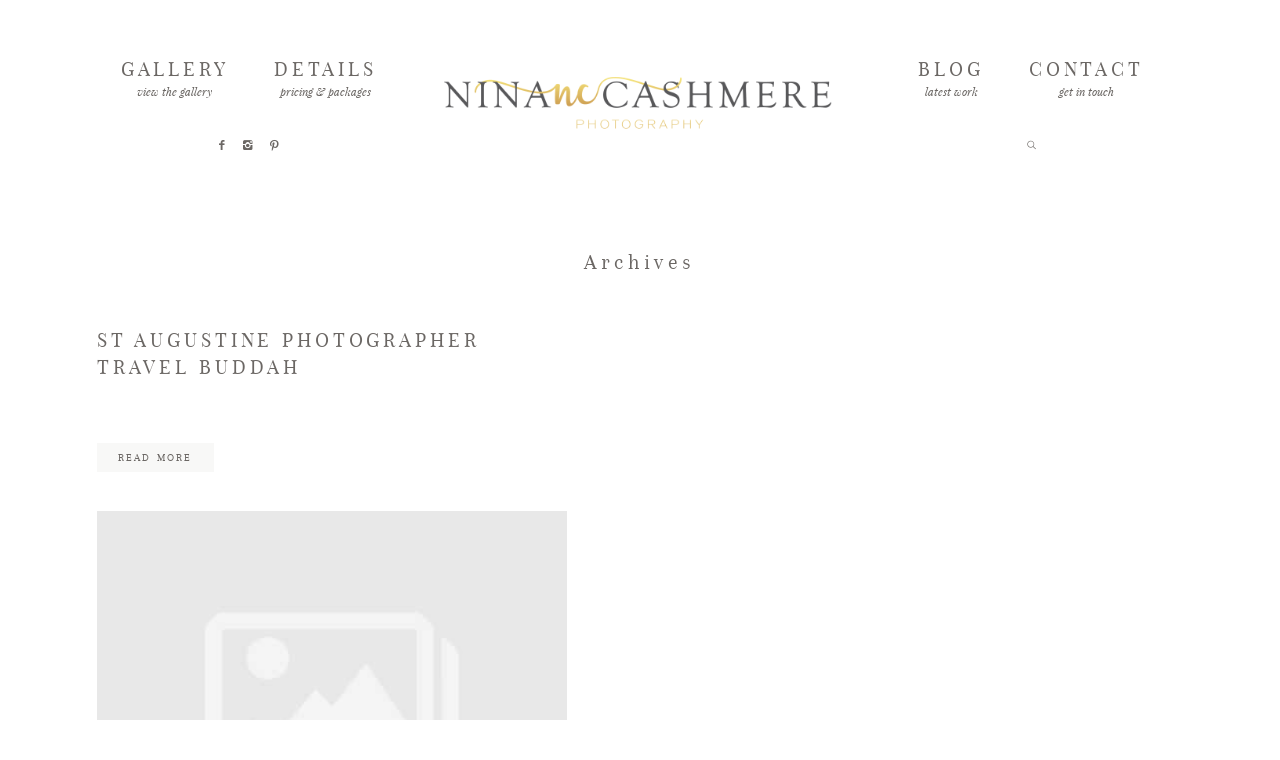

--- FILE ---
content_type: text/html; charset=UTF-8
request_url: https://www.ninacashmere.com/blog/buddah-daibutsu/
body_size: 10009
content:
<!DOCTYPE html>
<html lang="en-US" class="layout-default">
  <head>
  <meta charset="UTF-8" />
  <meta http-equiv="X-UA-Compatible" content="IE=edge"/>
  <meta name=viewport content="width=device-width, user-scalable=no, initial-scale=1.0, maximum-scale=1.0, minimum-scale=1.0">
  <link rel="alternate" type="application/rss+xml" title="Nina Cashmere Photography RSS Feed" href="https://www.ninacashmere.com/feed/" />
        <link rel="shortcut icon" href="https://www.ninacashmere.com/wp-content/themes/crowd2/assets/favicon.ico" />
    <link rel="profile" href="http://gmpg.org/xfn/11">
  
  
  <meta name='robots' content='index, follow, max-image-preview:large, max-snippet:-1, max-video-preview:-1' />
	<style>img:is([sizes="auto" i], [sizes^="auto," i]) { contain-intrinsic-size: 3000px 1500px }</style>
	
	<!-- This site is optimized with the Yoast SEO plugin v24.9 - https://yoast.com/wordpress/plugins/seo/ -->
	<title>st augustine photographer travel buddah | Nina Cashmere Photography</title>
	<link rel="canonical" href="https://www.ninacashmere.com/blog/buddah-daibutsu/" />
	<meta property="og:locale" content="en_US" />
	<meta property="og:type" content="article" />
	<meta property="og:title" content="st augustine photographer travel buddah | Nina Cashmere Photography" />
	<meta property="og:url" content="https://www.ninacashmere.com/blog/buddah-daibutsu/" />
	<meta property="og:site_name" content="Nina Cashmere Photography" />
	<meta property="article:publisher" content="https://www.facebook.com/ninacashmere/" />
	<meta property="article:modified_time" content="2018-08-24T19:30:24+00:00" />
	<meta property="og:image" content="https://www.ninacashmere.com/blog/buddah-daibutsu" />
	<meta property="og:image:width" content="2250" />
	<meta property="og:image:height" content="1500" />
	<meta property="og:image:type" content="image/jpeg" />
	<meta name="twitter:card" content="summary_large_image" />
	<script type="application/ld+json" class="yoast-schema-graph">{"@context":"https://schema.org","@graph":[{"@type":"WebPage","@id":"https://www.ninacashmere.com/blog/buddah-daibutsu/","url":"https://www.ninacashmere.com/blog/buddah-daibutsu/","name":"st augustine photographer travel buddah | Nina Cashmere Photography","isPartOf":{"@id":"https://www.ninacashmere.com/#website"},"primaryImageOfPage":{"@id":"https://www.ninacashmere.com/blog/buddah-daibutsu/#primaryimage"},"image":{"@id":"https://www.ninacashmere.com/blog/buddah-daibutsu/#primaryimage"},"thumbnailUrl":"https://www.ninacashmere.com/wp-content/uploads/2018/02/st-augustine-photographer-travel-buddah.jpg","datePublished":"2018-02-02T03:39:34+00:00","dateModified":"2018-08-24T19:30:24+00:00","breadcrumb":{"@id":"https://www.ninacashmere.com/blog/buddah-daibutsu/#breadcrumb"},"inLanguage":"en-US","potentialAction":[{"@type":"ReadAction","target":["https://www.ninacashmere.com/blog/buddah-daibutsu/"]}]},{"@type":"ImageObject","inLanguage":"en-US","@id":"https://www.ninacashmere.com/blog/buddah-daibutsu/#primaryimage","url":"https://www.ninacashmere.com/wp-content/uploads/2018/02/st-augustine-photographer-travel-buddah.jpg","contentUrl":"https://www.ninacashmere.com/wp-content/uploads/2018/02/st-augustine-photographer-travel-buddah.jpg","width":2250,"height":1500},{"@type":"BreadcrumbList","@id":"https://www.ninacashmere.com/blog/buddah-daibutsu/#breadcrumb","itemListElement":[{"@type":"ListItem","position":1,"name":"Home","item":"https://www.ninacashmere.com/"},{"@type":"ListItem","position":2,"name":"BLOG","item":"https://www.ninacashmere.com/blog/"},{"@type":"ListItem","position":3,"name":"st augustine photographer travel buddah"}]},{"@type":"WebSite","@id":"https://www.ninacashmere.com/#website","url":"https://www.ninacashmere.com/","name":"Nina Cashmere Photography","description":"St. Augustine | Jacksonville, FL Photographer","potentialAction":[{"@type":"SearchAction","target":{"@type":"EntryPoint","urlTemplate":"https://www.ninacashmere.com/?s={search_term_string}"},"query-input":{"@type":"PropertyValueSpecification","valueRequired":true,"valueName":"search_term_string"}}],"inLanguage":"en-US"}]}</script>
	<!-- / Yoast SEO plugin. -->


<link rel='dns-prefetch' href='//fonts.googleapis.com' />
<link rel="alternate" type="application/rss+xml" title="Nina Cashmere Photography &raquo; Feed" href="https://www.ninacashmere.com/feed/" />
<link rel="alternate" type="application/rss+xml" title="Nina Cashmere Photography &raquo; Comments Feed" href="https://www.ninacashmere.com/comments/feed/" />
<link rel="alternate" type="application/rss+xml" title="Nina Cashmere Photography &raquo; st augustine photographer travel buddah Comments Feed" href="https://www.ninacashmere.com/blog/buddah-daibutsu/feed/" />
<script type="text/javascript">
/* <![CDATA[ */
window._wpemojiSettings = {"baseUrl":"https:\/\/s.w.org\/images\/core\/emoji\/16.0.1\/72x72\/","ext":".png","svgUrl":"https:\/\/s.w.org\/images\/core\/emoji\/16.0.1\/svg\/","svgExt":".svg","source":{"concatemoji":"https:\/\/www.ninacashmere.com\/wp-includes\/js\/wp-emoji-release.min.js?ver=6.8.3"}};
/*! This file is auto-generated */
!function(s,n){var o,i,e;function c(e){try{var t={supportTests:e,timestamp:(new Date).valueOf()};sessionStorage.setItem(o,JSON.stringify(t))}catch(e){}}function p(e,t,n){e.clearRect(0,0,e.canvas.width,e.canvas.height),e.fillText(t,0,0);var t=new Uint32Array(e.getImageData(0,0,e.canvas.width,e.canvas.height).data),a=(e.clearRect(0,0,e.canvas.width,e.canvas.height),e.fillText(n,0,0),new Uint32Array(e.getImageData(0,0,e.canvas.width,e.canvas.height).data));return t.every(function(e,t){return e===a[t]})}function u(e,t){e.clearRect(0,0,e.canvas.width,e.canvas.height),e.fillText(t,0,0);for(var n=e.getImageData(16,16,1,1),a=0;a<n.data.length;a++)if(0!==n.data[a])return!1;return!0}function f(e,t,n,a){switch(t){case"flag":return n(e,"\ud83c\udff3\ufe0f\u200d\u26a7\ufe0f","\ud83c\udff3\ufe0f\u200b\u26a7\ufe0f")?!1:!n(e,"\ud83c\udde8\ud83c\uddf6","\ud83c\udde8\u200b\ud83c\uddf6")&&!n(e,"\ud83c\udff4\udb40\udc67\udb40\udc62\udb40\udc65\udb40\udc6e\udb40\udc67\udb40\udc7f","\ud83c\udff4\u200b\udb40\udc67\u200b\udb40\udc62\u200b\udb40\udc65\u200b\udb40\udc6e\u200b\udb40\udc67\u200b\udb40\udc7f");case"emoji":return!a(e,"\ud83e\udedf")}return!1}function g(e,t,n,a){var r="undefined"!=typeof WorkerGlobalScope&&self instanceof WorkerGlobalScope?new OffscreenCanvas(300,150):s.createElement("canvas"),o=r.getContext("2d",{willReadFrequently:!0}),i=(o.textBaseline="top",o.font="600 32px Arial",{});return e.forEach(function(e){i[e]=t(o,e,n,a)}),i}function t(e){var t=s.createElement("script");t.src=e,t.defer=!0,s.head.appendChild(t)}"undefined"!=typeof Promise&&(o="wpEmojiSettingsSupports",i=["flag","emoji"],n.supports={everything:!0,everythingExceptFlag:!0},e=new Promise(function(e){s.addEventListener("DOMContentLoaded",e,{once:!0})}),new Promise(function(t){var n=function(){try{var e=JSON.parse(sessionStorage.getItem(o));if("object"==typeof e&&"number"==typeof e.timestamp&&(new Date).valueOf()<e.timestamp+604800&&"object"==typeof e.supportTests)return e.supportTests}catch(e){}return null}();if(!n){if("undefined"!=typeof Worker&&"undefined"!=typeof OffscreenCanvas&&"undefined"!=typeof URL&&URL.createObjectURL&&"undefined"!=typeof Blob)try{var e="postMessage("+g.toString()+"("+[JSON.stringify(i),f.toString(),p.toString(),u.toString()].join(",")+"));",a=new Blob([e],{type:"text/javascript"}),r=new Worker(URL.createObjectURL(a),{name:"wpTestEmojiSupports"});return void(r.onmessage=function(e){c(n=e.data),r.terminate(),t(n)})}catch(e){}c(n=g(i,f,p,u))}t(n)}).then(function(e){for(var t in e)n.supports[t]=e[t],n.supports.everything=n.supports.everything&&n.supports[t],"flag"!==t&&(n.supports.everythingExceptFlag=n.supports.everythingExceptFlag&&n.supports[t]);n.supports.everythingExceptFlag=n.supports.everythingExceptFlag&&!n.supports.flag,n.DOMReady=!1,n.readyCallback=function(){n.DOMReady=!0}}).then(function(){return e}).then(function(){var e;n.supports.everything||(n.readyCallback(),(e=n.source||{}).concatemoji?t(e.concatemoji):e.wpemoji&&e.twemoji&&(t(e.twemoji),t(e.wpemoji)))}))}((window,document),window._wpemojiSettings);
/* ]]> */
</script>
<style id='wp-emoji-styles-inline-css' type='text/css'>

	img.wp-smiley, img.emoji {
		display: inline !important;
		border: none !important;
		box-shadow: none !important;
		height: 1em !important;
		width: 1em !important;
		margin: 0 0.07em !important;
		vertical-align: -0.1em !important;
		background: none !important;
		padding: 0 !important;
	}
</style>
<link rel='stylesheet' id='wp-block-library-css' href='https://www.ninacashmere.com/wp-includes/css/dist/block-library/style.min.css?ver=6.8.3' type='text/css' media='all' />
<style id='classic-theme-styles-inline-css' type='text/css'>
/*! This file is auto-generated */
.wp-block-button__link{color:#fff;background-color:#32373c;border-radius:9999px;box-shadow:none;text-decoration:none;padding:calc(.667em + 2px) calc(1.333em + 2px);font-size:1.125em}.wp-block-file__button{background:#32373c;color:#fff;text-decoration:none}
</style>
<style id='global-styles-inline-css' type='text/css'>
:root{--wp--preset--aspect-ratio--square: 1;--wp--preset--aspect-ratio--4-3: 4/3;--wp--preset--aspect-ratio--3-4: 3/4;--wp--preset--aspect-ratio--3-2: 3/2;--wp--preset--aspect-ratio--2-3: 2/3;--wp--preset--aspect-ratio--16-9: 16/9;--wp--preset--aspect-ratio--9-16: 9/16;--wp--preset--color--black: #000000;--wp--preset--color--cyan-bluish-gray: #abb8c3;--wp--preset--color--white: #ffffff;--wp--preset--color--pale-pink: #f78da7;--wp--preset--color--vivid-red: #cf2e2e;--wp--preset--color--luminous-vivid-orange: #ff6900;--wp--preset--color--luminous-vivid-amber: #fcb900;--wp--preset--color--light-green-cyan: #7bdcb5;--wp--preset--color--vivid-green-cyan: #00d084;--wp--preset--color--pale-cyan-blue: #8ed1fc;--wp--preset--color--vivid-cyan-blue: #0693e3;--wp--preset--color--vivid-purple: #9b51e0;--wp--preset--gradient--vivid-cyan-blue-to-vivid-purple: linear-gradient(135deg,rgba(6,147,227,1) 0%,rgb(155,81,224) 100%);--wp--preset--gradient--light-green-cyan-to-vivid-green-cyan: linear-gradient(135deg,rgb(122,220,180) 0%,rgb(0,208,130) 100%);--wp--preset--gradient--luminous-vivid-amber-to-luminous-vivid-orange: linear-gradient(135deg,rgba(252,185,0,1) 0%,rgba(255,105,0,1) 100%);--wp--preset--gradient--luminous-vivid-orange-to-vivid-red: linear-gradient(135deg,rgba(255,105,0,1) 0%,rgb(207,46,46) 100%);--wp--preset--gradient--very-light-gray-to-cyan-bluish-gray: linear-gradient(135deg,rgb(238,238,238) 0%,rgb(169,184,195) 100%);--wp--preset--gradient--cool-to-warm-spectrum: linear-gradient(135deg,rgb(74,234,220) 0%,rgb(151,120,209) 20%,rgb(207,42,186) 40%,rgb(238,44,130) 60%,rgb(251,105,98) 80%,rgb(254,248,76) 100%);--wp--preset--gradient--blush-light-purple: linear-gradient(135deg,rgb(255,206,236) 0%,rgb(152,150,240) 100%);--wp--preset--gradient--blush-bordeaux: linear-gradient(135deg,rgb(254,205,165) 0%,rgb(254,45,45) 50%,rgb(107,0,62) 100%);--wp--preset--gradient--luminous-dusk: linear-gradient(135deg,rgb(255,203,112) 0%,rgb(199,81,192) 50%,rgb(65,88,208) 100%);--wp--preset--gradient--pale-ocean: linear-gradient(135deg,rgb(255,245,203) 0%,rgb(182,227,212) 50%,rgb(51,167,181) 100%);--wp--preset--gradient--electric-grass: linear-gradient(135deg,rgb(202,248,128) 0%,rgb(113,206,126) 100%);--wp--preset--gradient--midnight: linear-gradient(135deg,rgb(2,3,129) 0%,rgb(40,116,252) 100%);--wp--preset--font-size--small: 13px;--wp--preset--font-size--medium: 20px;--wp--preset--font-size--large: 36px;--wp--preset--font-size--x-large: 42px;--wp--preset--spacing--20: 0.44rem;--wp--preset--spacing--30: 0.67rem;--wp--preset--spacing--40: 1rem;--wp--preset--spacing--50: 1.5rem;--wp--preset--spacing--60: 2.25rem;--wp--preset--spacing--70: 3.38rem;--wp--preset--spacing--80: 5.06rem;--wp--preset--shadow--natural: 6px 6px 9px rgba(0, 0, 0, 0.2);--wp--preset--shadow--deep: 12px 12px 50px rgba(0, 0, 0, 0.4);--wp--preset--shadow--sharp: 6px 6px 0px rgba(0, 0, 0, 0.2);--wp--preset--shadow--outlined: 6px 6px 0px -3px rgba(255, 255, 255, 1), 6px 6px rgba(0, 0, 0, 1);--wp--preset--shadow--crisp: 6px 6px 0px rgba(0, 0, 0, 1);}:where(.is-layout-flex){gap: 0.5em;}:where(.is-layout-grid){gap: 0.5em;}body .is-layout-flex{display: flex;}.is-layout-flex{flex-wrap: wrap;align-items: center;}.is-layout-flex > :is(*, div){margin: 0;}body .is-layout-grid{display: grid;}.is-layout-grid > :is(*, div){margin: 0;}:where(.wp-block-columns.is-layout-flex){gap: 2em;}:where(.wp-block-columns.is-layout-grid){gap: 2em;}:where(.wp-block-post-template.is-layout-flex){gap: 1.25em;}:where(.wp-block-post-template.is-layout-grid){gap: 1.25em;}.has-black-color{color: var(--wp--preset--color--black) !important;}.has-cyan-bluish-gray-color{color: var(--wp--preset--color--cyan-bluish-gray) !important;}.has-white-color{color: var(--wp--preset--color--white) !important;}.has-pale-pink-color{color: var(--wp--preset--color--pale-pink) !important;}.has-vivid-red-color{color: var(--wp--preset--color--vivid-red) !important;}.has-luminous-vivid-orange-color{color: var(--wp--preset--color--luminous-vivid-orange) !important;}.has-luminous-vivid-amber-color{color: var(--wp--preset--color--luminous-vivid-amber) !important;}.has-light-green-cyan-color{color: var(--wp--preset--color--light-green-cyan) !important;}.has-vivid-green-cyan-color{color: var(--wp--preset--color--vivid-green-cyan) !important;}.has-pale-cyan-blue-color{color: var(--wp--preset--color--pale-cyan-blue) !important;}.has-vivid-cyan-blue-color{color: var(--wp--preset--color--vivid-cyan-blue) !important;}.has-vivid-purple-color{color: var(--wp--preset--color--vivid-purple) !important;}.has-black-background-color{background-color: var(--wp--preset--color--black) !important;}.has-cyan-bluish-gray-background-color{background-color: var(--wp--preset--color--cyan-bluish-gray) !important;}.has-white-background-color{background-color: var(--wp--preset--color--white) !important;}.has-pale-pink-background-color{background-color: var(--wp--preset--color--pale-pink) !important;}.has-vivid-red-background-color{background-color: var(--wp--preset--color--vivid-red) !important;}.has-luminous-vivid-orange-background-color{background-color: var(--wp--preset--color--luminous-vivid-orange) !important;}.has-luminous-vivid-amber-background-color{background-color: var(--wp--preset--color--luminous-vivid-amber) !important;}.has-light-green-cyan-background-color{background-color: var(--wp--preset--color--light-green-cyan) !important;}.has-vivid-green-cyan-background-color{background-color: var(--wp--preset--color--vivid-green-cyan) !important;}.has-pale-cyan-blue-background-color{background-color: var(--wp--preset--color--pale-cyan-blue) !important;}.has-vivid-cyan-blue-background-color{background-color: var(--wp--preset--color--vivid-cyan-blue) !important;}.has-vivid-purple-background-color{background-color: var(--wp--preset--color--vivid-purple) !important;}.has-black-border-color{border-color: var(--wp--preset--color--black) !important;}.has-cyan-bluish-gray-border-color{border-color: var(--wp--preset--color--cyan-bluish-gray) !important;}.has-white-border-color{border-color: var(--wp--preset--color--white) !important;}.has-pale-pink-border-color{border-color: var(--wp--preset--color--pale-pink) !important;}.has-vivid-red-border-color{border-color: var(--wp--preset--color--vivid-red) !important;}.has-luminous-vivid-orange-border-color{border-color: var(--wp--preset--color--luminous-vivid-orange) !important;}.has-luminous-vivid-amber-border-color{border-color: var(--wp--preset--color--luminous-vivid-amber) !important;}.has-light-green-cyan-border-color{border-color: var(--wp--preset--color--light-green-cyan) !important;}.has-vivid-green-cyan-border-color{border-color: var(--wp--preset--color--vivid-green-cyan) !important;}.has-pale-cyan-blue-border-color{border-color: var(--wp--preset--color--pale-cyan-blue) !important;}.has-vivid-cyan-blue-border-color{border-color: var(--wp--preset--color--vivid-cyan-blue) !important;}.has-vivid-purple-border-color{border-color: var(--wp--preset--color--vivid-purple) !important;}.has-vivid-cyan-blue-to-vivid-purple-gradient-background{background: var(--wp--preset--gradient--vivid-cyan-blue-to-vivid-purple) !important;}.has-light-green-cyan-to-vivid-green-cyan-gradient-background{background: var(--wp--preset--gradient--light-green-cyan-to-vivid-green-cyan) !important;}.has-luminous-vivid-amber-to-luminous-vivid-orange-gradient-background{background: var(--wp--preset--gradient--luminous-vivid-amber-to-luminous-vivid-orange) !important;}.has-luminous-vivid-orange-to-vivid-red-gradient-background{background: var(--wp--preset--gradient--luminous-vivid-orange-to-vivid-red) !important;}.has-very-light-gray-to-cyan-bluish-gray-gradient-background{background: var(--wp--preset--gradient--very-light-gray-to-cyan-bluish-gray) !important;}.has-cool-to-warm-spectrum-gradient-background{background: var(--wp--preset--gradient--cool-to-warm-spectrum) !important;}.has-blush-light-purple-gradient-background{background: var(--wp--preset--gradient--blush-light-purple) !important;}.has-blush-bordeaux-gradient-background{background: var(--wp--preset--gradient--blush-bordeaux) !important;}.has-luminous-dusk-gradient-background{background: var(--wp--preset--gradient--luminous-dusk) !important;}.has-pale-ocean-gradient-background{background: var(--wp--preset--gradient--pale-ocean) !important;}.has-electric-grass-gradient-background{background: var(--wp--preset--gradient--electric-grass) !important;}.has-midnight-gradient-background{background: var(--wp--preset--gradient--midnight) !important;}.has-small-font-size{font-size: var(--wp--preset--font-size--small) !important;}.has-medium-font-size{font-size: var(--wp--preset--font-size--medium) !important;}.has-large-font-size{font-size: var(--wp--preset--font-size--large) !important;}.has-x-large-font-size{font-size: var(--wp--preset--font-size--x-large) !important;}
:where(.wp-block-post-template.is-layout-flex){gap: 1.25em;}:where(.wp-block-post-template.is-layout-grid){gap: 1.25em;}
:where(.wp-block-columns.is-layout-flex){gap: 2em;}:where(.wp-block-columns.is-layout-grid){gap: 2em;}
:root :where(.wp-block-pullquote){font-size: 1.5em;line-height: 1.6;}
</style>
<link rel='stylesheet' id='flo-instagram-css' href='https://www.ninacashmere.com/wp-content/plugins/flo-instagram/public/css/flo-instagram-public.css?ver=2.3.4' type='text/css' media='all' />
<link rel='stylesheet' id='parent-main-style-css' href='https://www.ninacashmere.com/wp-content/themes/crowd2/style.css?ver=6.8.3' type='text/css' media='all' />
<link rel='stylesheet' id='core-icons-css' href='https://www.ninacashmere.com/wp-content/themes/crowd2/public/fonts/fontello/css/flo-core-icons.css?ver=1.2' type='text/css' media='all' />
<link rel='stylesheet' id='vendor-css-css' href='https://www.ninacashmere.com/wp-content/themes/crowd2/theme-files/public/css/vendor.css?ver=1.2' type='text/css' media='all' />
<link rel='stylesheet' id='theme-css-css' href='https://www.ninacashmere.com/wp-content/themes/crowd2/theme-files/public/css/style.min.css?ver=1.2' type='text/css' media='all' />
<style id='theme-css-inline-css' type='text/css'>
@font-face {font-family: "Arapey Regular"; src: url('https://www.ninacashmere.com/wp-content/themes/crowd2/theme-files/public/fonts/default/Arapey-Regular.ttf') format('truetype'),url('https://www.ninacashmere.com/wp-content/themes/crowd2/theme-files/public/fonts/default/Arapey-Regular.woff') format('woff');font-display: swap;}@font-face {font-family: "Playfair Display Regular"; src: url('https://www.ninacashmere.com/wp-content/themes/crowd2/theme-files/public/fonts/default/PlayfairDisplay-Regular.ttf') format('truetype'),url('https://www.ninacashmere.com/wp-content/themes/crowd2/theme-files/public/fonts/default/PlayfairDisplay-Regular.woff') format('woff');font-display: swap;}@font-face {font-family: "Playfair Display Italic"; src: url('https://www.ninacashmere.com/wp-content/themes/crowd2/theme-files/public/fonts/default/PlayfairDisplay-Italic.ttf') format('truetype'),url('https://www.ninacashmere.com/wp-content/themes/crowd2/theme-files/public/fonts/default/PlayfairDisplay-Italic.woff') format('woff');font-display: swap;}@font-face {font-family: "Cinzel Regular"; src: url('https://www.ninacashmere.com/wp-content/themes/crowd2/theme-files/public/fonts/default/Cinzel-Regular.ttf') format('truetype'),url('https://www.ninacashmere.com/wp-content/themes/crowd2/theme-files/public/fonts/default/Cinzel-Regular.woff') format('woff');font-display: swap;}.flo-header .menu-item a, .flo-header__menu .page_item a, .flo-header .menu-item, .flo-header__lang-switch a { font-family: Playfair Display Regular;font-size: 1.25rem;letter-spacing: 0.2em;word-spacing: 0em;line-height: 1.4em;color: #6b6764;text-transform: uppercase;font-weight: normal;}.flo-header__menu .menu-item ul a, .flo-main-slideshow__menu-menu .menu-item .sub-menu a, .flo-footer__menu .menu-item ul a, .flo-slideshow__menu .menu-item .sub-menu a { font-family: Playfair Display Regular;font-size: 1.25rem;letter-spacing: 0.2em;word-spacing: 0em;line-height: 1.4em;color: #6b6764;text-transform: uppercase;font-weight: normal;}.flo-header__search-input { font-family: Playfair Display Italic;font-size: 0.6875rem;letter-spacing: 0em;word-spacing: 0em;line-height: 1.4em;color: #6b6764;text-transform: none;font-weight: normal;}.flo-header-mobile__search-input { font-family: Playfair Display Italic;font-size: 0.6875rem;letter-spacing: 0em;word-spacing: 0em;line-height: 1.4em;color: #6b6764;text-transform: none;font-weight: normal;}.flo-mobile-menu__menu > li a { font-family: Arapey Regular;font-size: 1.4375rem;letter-spacing: 0.2em;word-spacing: 0em;line-height: 1.4em;color: #6b6764;text-transform: none;font-weight: normal;}.flo-mobile-menu__menu ul a { font-family: Playfair Display Italic;font-size: 0.9375rem;letter-spacing: 0em;word-spacing: 0em;line-height: 1.4em;color: #6b6764;text-transform: none;font-weight: normal;}.flo-wp-title .flo-wp-title__title { font-family: Arapey Regular;font-size: 1.4375rem;letter-spacing: 0.2em;word-spacing: 0em;line-height: 1.4em;color: #6b6764;text-transform: none;font-weight: normal;}.flo-item-pagination__label { font-family: Arapey Regular;font-size: 0.6875rem;letter-spacing: 0.2em;word-spacing: 0em;line-height: 1.4em;color: #6b6764;text-transform: none;font-weight: normal;}.flo-item-pagination__label { font-family: Arapey Regular;font-size: 0.6875rem;letter-spacing: 0.2em;word-spacing: 0em;line-height: 1.4em;color: #6b6764;text-transform: none;font-weight: normal;}input[type="submit"], .flo-button { font-family: Arapey Regular;font-size: 0.6875rem;letter-spacing: 0.2em;word-spacing: 0em;line-height: 1.4em;color: #6b6764;text-transform: none;font-weight: normal;}.flo-header__menu a:after { font-family: Playfair Display Italic;font-size: 0.6875rem;letter-spacing: 0em;word-spacing: 0em;line-height: 1.4em;color: #6b6764;text-transform: none;font-weight: normal;}input[type]:not([type="submit"]), textarea, .parsley-required, .parsley-errors-list .parsley-type, select { font-family: Arapey Regular;font-size: 0.6875rem;letter-spacing: 0.2em;word-spacing: 0em;line-height: 1.4em;color: #6b6764;text-transform: none;font-weight: normal;}label { font-family: Arapey Regular;font-size: 0.6875rem;letter-spacing: 0.2em;word-spacing: 0em;line-height: 1.4em;color: #6b6764;text-transform: none;font-weight: normal;}.flo-post { font-family: Arapey Regular;font-size: 0.75rem;letter-spacing: 0.2em;word-spacing: 0em;line-height: 1.6em;color: #6b6764;text-transform: none;font-weight: normal;}.flo-post a { font-family: Playfair Display Regular;font-size: 0.875rem;letter-spacing: 0em;word-spacing: 0em;line-height: 1.8em;color: #6b6764;text-transform: none;font-weight: normal;text-decoration: underline;}.flo-post h1 { font-family: Arapey Regular;font-size: 1.875rem;letter-spacing: 0.2em;word-spacing: 0em;line-height: 1.4em;color: #6b6764;text-transform: none;font-weight: normal;}.flo-post h2 { font-family: Arapey Regular;font-size: 1.4375rem;letter-spacing: 0.2em;word-spacing: 0em;line-height: 1.4em;color: #6b6764;text-transform: none;font-weight: normal;}.flo-post h3 { font-family: Playfair Display Regular;font-size: 1.25rem;letter-spacing: 0.2em;word-spacing: 0em;line-height: 1.4em;color: #6b6764;text-transform: uppercase;font-weight: normal;}.flo-post h4 { font-family: 'Lato', sans-serif, 'google';font-size: 1.125rem;letter-spacing: 0.2em;word-spacing: 0em;line-height: 1.4em;color: #7a7a7a;text-transform: none;font-weight: normal;}.flo-post h5 { font-family: Arapey Regular;font-size: 0.625rem;letter-spacing: 0.2em;word-spacing: 0em;line-height: 1.4em;color: #6b6764;text-transform: none;font-weight: normal;}.flo-post h6 { font-family: Arapey Regular;font-size: 0.5625rem;letter-spacing: 0.2em;word-spacing: 0em;line-height: 1.4em;color: #6b6764;text-transform: none;font-weight: normal;}.flo-post blockquote, .flo-post blockquote p { font-family: Playfair Display Regular;font-size: 1.25rem;letter-spacing: 0.2em;word-spacing: 0em;line-height: 1.4em;color: #6b6764;text-transform: uppercase;font-weight: normal;}.flo-footer-instagram__social-links-title { font-family: Playfair Display Regular;font-size: 1.25rem;letter-spacing: 0.2em;word-spacing: 0em;line-height: 1.4em;color: #6b6764;text-transform: uppercase;font-weight: normal;}.flo-footer__copyright-notice { font-family: Playfair Display Regular;font-size: 1.25rem;letter-spacing: 0.2em;word-spacing: 0em;line-height: 1.4em;color: #6b6764;text-transform: uppercase;font-weight: normal;}.flo-instagram-type-a__title, .flo-footer-instagram__title { font-family: Playfair Display Regular;font-size: 1.25rem;letter-spacing: 0.2em;word-spacing: 0em;line-height: 1.4em;color: #6b6764;text-transform: uppercase;font-weight: normal;}.flo-instagram-type-a__title, .flo-footer-instagram__subtitle { font-family: Playfair Display Italic;font-size: 0.6875rem;letter-spacing: 0em;word-spacing: 0em;line-height: 1.4em;color: #6b6764;text-transform: none;font-weight: normal;}.flo-footer__ns-form-input { font-family: Arapey Regular;font-size: 0.6875rem;letter-spacing: 0.2em;word-spacing: 0em;line-height: 1.4em;color: #6b6764;text-transform: none;font-weight: normal;}.flo-footer__ns-form-submit { font-family: Playfair Display Italic;font-size: 0.9375rem;letter-spacing: 0em;word-spacing: 0em;line-height: 1.4em;color: #6b6764;text-transform: none;font-weight: normal;}.flo-header__menu-trigger { font-family: Playfair Display Regular;font-size: 1.25rem;letter-spacing: 0.2em;word-spacing: 0em;line-height: 1.4em;color: #6b6764;text-transform: uppercase;font-weight: normal;}.flo-header-popup__close { font-family: Arapey Regular;font-size: 0.6875rem;letter-spacing: 0.2em;word-spacing: 0em;line-height: 1.4em;color: #6b6764;text-transform: none;font-weight: normal;}.flo-header-popup .menu-item a { font-family: Arapey Regular;font-size: 1.4375rem;letter-spacing: 0.2em;word-spacing: 0em;line-height: 1.4em;color: #6b6764;text-transform: none;font-weight: normal;}.flo-header-popup .menu-item .sub-menu a { font-family: Playfair Display Regular;font-size: 1.25rem;letter-spacing: 0.2em;word-spacing: 0em;line-height: 1.4em;color: #6b6764;text-transform: uppercase;font-weight: normal;}.flo-footer__menu > div > ul > li > a { font-family: Playfair Display Regular;font-size: 1.25rem;letter-spacing: 0.2em;word-spacing: 0em;line-height: 1.4em;color: #6b6764;text-transform: uppercase;font-weight: normal;}@media (max-width: 767px) { .flo-header .menu-item a, .flo-header__menu .page_item a, .flo-header .menu-item, .flo-header__lang-switch a { font-size: 0.8125rem;}.flo-header__menu .menu-item ul a, .flo-main-slideshow__menu-menu .menu-item .sub-menu a, .flo-footer__menu .menu-item ul a, .flo-slideshow__menu .menu-item .sub-menu a { font-size: 0.8125rem;}.flo-header__search-input { }.flo-header-mobile__search-input { }.flo-mobile-menu__menu > li a { font-size: 1.4375rem;}.flo-mobile-menu__menu ul a { }.flo-wp-title .flo-wp-title__title { font-size: 1.4375rem;}.flo-item-pagination__label { }.flo-item-pagination__label { }input[type="submit"], .flo-button { }.flo-header__menu a:after { }input[type]:not([type="submit"]), textarea, .parsley-required, .parsley-errors-list .parsley-type, select { }label { }.flo-post { }.flo-post a { }.flo-post h1 { font-size: 1.875rem;}.flo-post h2 { font-size: 1.4375rem;}.flo-post h3 { font-size: 0.8125rem;}.flo-post h4 { font-size: 0.9375rem;}.flo-post h5 { }.flo-post h6 { }.flo-post blockquote, .flo-post blockquote p { font-size: 0.8125rem;}.flo-footer-instagram__social-links-title { font-size: 0.8125rem;}.flo-footer__copyright-notice { font-size: 0.8125rem;}.flo-instagram-type-a__title, .flo-footer-instagram__title { font-size: 0.8125rem;}.flo-instagram-type-a__title, .flo-footer-instagram__subtitle { }.flo-footer__ns-form-input { }.flo-footer__ns-form-submit { }.flo-header__menu-trigger { font-size: 0.8125rem;}.flo-header-popup__close { }.flo-header-popup .menu-item a { font-size: 1.4375rem;}.flo-header-popup .menu-item .sub-menu a { font-size: 0.8125rem;}.flo-footer__menu > div > ul > li > a { font-size: 0.8125rem;} }
</style>
<link rel='stylesheet' id='default_stylesheet-css' href='https://www.ninacashmere.com/wp-content/themes/crowd2-child/style.css?ver=1.2' type='text/css' media='all' />
<style id='akismet-widget-style-inline-css' type='text/css'>

			.a-stats {
				--akismet-color-mid-green: #357b49;
				--akismet-color-white: #fff;
				--akismet-color-light-grey: #f6f7f7;

				max-width: 350px;
				width: auto;
			}

			.a-stats * {
				all: unset;
				box-sizing: border-box;
			}

			.a-stats strong {
				font-weight: 600;
			}

			.a-stats a.a-stats__link,
			.a-stats a.a-stats__link:visited,
			.a-stats a.a-stats__link:active {
				background: var(--akismet-color-mid-green);
				border: none;
				box-shadow: none;
				border-radius: 8px;
				color: var(--akismet-color-white);
				cursor: pointer;
				display: block;
				font-family: -apple-system, BlinkMacSystemFont, 'Segoe UI', 'Roboto', 'Oxygen-Sans', 'Ubuntu', 'Cantarell', 'Helvetica Neue', sans-serif;
				font-weight: 500;
				padding: 12px;
				text-align: center;
				text-decoration: none;
				transition: all 0.2s ease;
			}

			/* Extra specificity to deal with TwentyTwentyOne focus style */
			.widget .a-stats a.a-stats__link:focus {
				background: var(--akismet-color-mid-green);
				color: var(--akismet-color-white);
				text-decoration: none;
			}

			.a-stats a.a-stats__link:hover {
				filter: brightness(110%);
				box-shadow: 0 4px 12px rgba(0, 0, 0, 0.06), 0 0 2px rgba(0, 0, 0, 0.16);
			}

			.a-stats .count {
				color: var(--akismet-color-white);
				display: block;
				font-size: 1.5em;
				line-height: 1.4;
				padding: 0 13px;
				white-space: nowrap;
			}
		
</style>
<link rel='stylesheet' id='admin_google_fonts-css' href='//fonts.googleapis.com/css?family=Lato' type='text/css' media='all' />
<script type="text/javascript" src="https://www.ninacashmere.com/wp-includes/js/jquery/jquery.min.js?ver=3.7.1" id="jquery-core-js"></script>
<script type="text/javascript" src="https://www.ninacashmere.com/wp-includes/js/jquery/jquery-migrate.min.js?ver=3.4.1" id="jquery-migrate-js"></script>
<script type="text/javascript" id="flo-instagram-js-extra">
/* <![CDATA[ */
var floAjaxUrl = "https:\/\/www.ninacashmere.com\/wp-admin\/admin-ajax.php";
/* ]]> */
</script>
<script type="text/javascript" src="https://www.ninacashmere.com/wp-content/plugins/flo-instagram/public/js/all.min.js?ver=82949" id="flo-instagram-js"></script>
<link rel="https://api.w.org/" href="https://www.ninacashmere.com/wp-json/" /><link rel="alternate" title="JSON" type="application/json" href="https://www.ninacashmere.com/wp-json/wp/v2/media/822" /><link rel="EditURI" type="application/rsd+xml" title="RSD" href="https://www.ninacashmere.com/xmlrpc.php?rsd" />
<meta name="generator" content="WordPress 6.8.3" />
<link rel='shortlink' href='https://www.ninacashmere.com/?p=822' />
<link rel="alternate" title="oEmbed (JSON)" type="application/json+oembed" href="https://www.ninacashmere.com/wp-json/oembed/1.0/embed?url=https%3A%2F%2Fwww.ninacashmere.com%2Fblog%2Fbuddah-daibutsu%2F" />
<link rel="alternate" title="oEmbed (XML)" type="text/xml+oembed" href="https://www.ninacashmere.com/wp-json/oembed/1.0/embed?url=https%3A%2F%2Fwww.ninacashmere.com%2Fblog%2Fbuddah-daibutsu%2F&#038;format=xml" />
<style type="text/css">.recentcomments a{display:inline !important;padding:0 !important;margin:0 !important;}</style><link rel="icon" href="https://www.ninacashmere.com/wp-content/uploads/2018/01/cropped-ninacashmere-site-icon-e1517084181750-32x32.png" sizes="32x32" />
<link rel="icon" href="https://www.ninacashmere.com/wp-content/uploads/2018/01/cropped-ninacashmere-site-icon-e1517084181750-192x192.png" sizes="192x192" />
<link rel="apple-touch-icon" href="https://www.ninacashmere.com/wp-content/uploads/2018/01/cropped-ninacashmere-site-icon-e1517084181750-180x180.png" />
<meta name="msapplication-TileImage" content="https://www.ninacashmere.com/wp-content/uploads/2018/01/cropped-ninacashmere-site-icon-e1517084181750-270x270.png" />

  <style media="screen">
    /* START: GENERICS */

      .flo-post a img, .flo-post img, .flo-post img.alignleft, .flo-post img.alignright, .flo-post img.aligncenter,
      .wp-caption-text.gallery-caption {
        margin-bottom: 15px;
      }
      .wp-caption-text.gallery-caption{
        margin-top: -10px;
      }

      .flo_sidebar {
        width: 25%;
      }

      .flo-button,
      input[type="submit"]
      {
        background-color: #f8f8f7;
        color: #6b6764!important;
      }
            @media  only screen and (min-width: 1025px) {
          .flo-header__logo {
            max-width: 26.875rem;
          }
      }
    /* END: GENERICS */
  </style>
</head>
  <body class="attachment wp-singular attachment-template-default attachmentid-822 attachment-jpeg wp-theme-crowd2 wp-child-theme-crowd2-child flo-tablet-appear-disabled flo-mobile-appear-disabled">

              <noscript class='flo-core-style' >
  <style class='flo-core-style'  media="screen"> .flo-header ul ul, .flo-main-slideshow__menu-menu ul ul, .flo-footer__menu ul ul{background-color:rgba(249,249,249,1)}.flo-header ul ul a, .flo-main-slideshow__menu-menu ul ul a, .flo-footer__menu ul ul a{color:#6b6764!important}.flo-header__search-input, .flo-header__search-submit{color:#6b6764!important}header .flo-header__search-form{color:#f9f9f9}header:not(.is-sticky) .flo-header__logo, header:not(.is-sticky) .flo-header__menu > div > ul > .menu-item > a, header:not(.is-sticky) .flo-header__menu > div > ul > .menu-item > a:after, header:not(.is-sticky) .flo-header__menu-trigger, header:not(.is-sticky) .flo-header__social-links a, header:not(.is-sticky) .flo-header__search-trigger, header:not(.is-sticky) .flo-header__lang-switch{color:#6b6764}header:not(.is-sticky) .flo-header__menu-item-search:before, header:not(.is-sticky) .flo-header__menu-trigger-item{background:#6b6764}header:not(.is-sticky) .flo-header__menu .menu-item{border-color:#6b6764!important}.flo-header--sticky .is-sticky .flo-header, .flo-block--merged-with-header .is-sticky .flo-slideshow__bottom-menu{background:rgba(255,255,255,1)}.flo-header--sticky .is-sticky .flo-header__logo, .flo-header--sticky .is-sticky .flo-header__menu > div > ul > .menu-item > a, .flo-header--sticky .is-sticky .flo-header__menu > div > ul > .menu-item > a:after, .flo-header--sticky .is-sticky .flo-header__menu-trigger, .flo-header--sticky .is-sticky .flo-header__social-links a, .flo-header--sticky .is-sticky .flo-header__search-trigger, .flo-header--sticky .is-sticky .flo-header__lang-switch{color:#6b6764}.flo-header--sticky .is-sticky .flo-header__menu-item-search:before, .flo-header--sticky .is-sticky .flo-header__menu-trigger-item{background:#6b6764}.flo-header--sticky .is-sticky .flo-header__menu .menu-item{border-color:#6b6764!important}@media (min-width:768px) and (max-width:1024px){.flo-header__logo{max-width:38.125rem}}@media (min-width:768px){.flo-header{padding-top:2.9375rem;padding-bottom:2.9375rem}}</style>
</noscript>

<header class="">
  <!-- Start: Flo Header -->
    
    <div class="flo-header flo-header--type-f flo-header--display-subtitles">
        <div class="flo-header__column">

      <div class="flo-header__menu flo-header__menu--left">
        <div>
          <ul></ul>
        </div>
      </div>

              <div class="flo-header__mini-wrap">
          <div class="flo-header__social-links">
    <a href="https://www.facebook.com/ninacashmere/" rel="noreferrer" target="_blank" class="flo-icon flo-icon-facebook flo-social-links__link "></a>
    
	    	<a href="https://www.instagram.com/ninacashmerephotography/" rel="noreferrer" target="_blank" class="flo-icon flo-icon-instagram flo-social-links__link "></a>
    
	    	<a href="https://www.pinterest.com/ninacashmere/" rel="noreferrer" target="_blank" class="flo-icon flo-icon-pinterest flo-social-links__link "></a>
    
  </div>
        </div>
      
    </div>
  
      <div class="flo-header__column">
      <a href="https://www.ninacashmere.com" class="flo-header__logo" style="">

    	    <img class="flo-header__logo-image flo-header__logo-image--default" src="https://www.ninacashmere.com/wp-content/uploads/2018/01/st-augustine-photographer-e1535142789605.png" alt="Nina Cashmere Photography" />
    <img class="flo-header__logo-image flo-header__logo-image--sticky" src="https://www.ninacashmere.com/wp-content/uploads/2018/01/st-augustine-photographer-e1535142789605.png" alt="Nina Cashmere Photography" />
    <img class="flo-header__logo-image flo-header__logo-image--light" src="https://www.ninacashmere.com/wp-content/uploads/2018/01/northeast-florida-photographer-fruit-cove-e1535142818392.png" alt="Nina Cashmere Photography" />
  </a>
    </div>
  
      <div class="flo-header__column">

      <div class="flo-header__menu flo-header__menu--right">
        <div>
          <ul></ul>
        </div>
      </div>

              <div class="flo-header__mini-wrap">
                    <noscript class='flo-core-style' >
  <style class='flo-core-style'  media="screen"> .flo-header__search-form{background-color:#f9f9f9;color:#6b6764}.flo-header__search-form:before{border-bottom-color:#f9f9f9}</style>
</noscript>

  <div class="flo-header__search-wrap">

    <div class="flo-header__search-trigger">
      <i class="flo-header__search-icon flo-header__search-icon--open flo-icon-search"></i>
      <i class="flo-header__search-icon flo-header__search-icon--close flo-icon-close"></i>
    </div>

    <form class="flo-header__search-form" action="https://www.ninacashmere.com/" method="get">
      <input class="flo-header__search-input" type="text" placeholder="" name="s" value="">
      <button class="flo-header__search-submit" type="submit" name="button">
        <i class="flo-icon-arrow-line-right"></i>
      </button>
    </form>

  </div>
        </div>
      
    </div>
  
      <div class="flo-header__menu-donor">
      <div class="menu-main-menu-container"><ul id="menu-main-menu" class="menu"><li id="menu-item-47" class="menu-item menu-item-type-post_type menu-item-object-page menu-item-47"><a href="https://www.ninacashmere.com/gallery/" title="view the gallery">GALLERY</a></li>
<li id="menu-item-605" class="menu-item menu-item-type-post_type menu-item-object-page menu-item-605"><a href="https://www.ninacashmere.com/details/" title="pricing &#038; packages">DETAILS</a></li>
<li id="menu-item-51" class="menu-item menu-item-type-post_type menu-item-object-page menu-item-51"><a href="https://www.ninacashmere.com/blog/" title="latest work">BLOG</a></li>
<li id="menu-item-50" class="menu-item menu-item-type-post_type menu-item-object-page menu-item-50"><a href="https://www.ninacashmere.com/contact/" title="get in touch">CONTACT</a></li>
</ul></div>
    </div>
  </div>
  <!-- End: Flo Header -->


  <!-- Start: Flo Header Mobile -->
    <noscript class='flo-core-style' >
  <style class='flo-core-style'  media="screen"> .flo-header-mobile__logo{max-width:12.5rem}.is-main.flo-header-mobile{background-color:#FFFFFF}.is-main.flo-header-mobile .flo-header-mobile__search-trigger, .is-main.flo-header-mobile .flo-header-mobile__menu-trigger, .is-main.flo-header-mobile .flo-header-mobile__logo, .is-main.flo-header-mobile .flo-header-mobile__menu{color:#6b6764!important}.is-main.flo-header-mobile .flo-header-mobile__menu{border-color:#6b6764}</style>
</noscript>


<div class="flo-header-mobile ">

  <div class="flo-header-mobile__menu-trigger">
    <i class="flo-header-mobile__menu-trigger-icon flo-header-mobile__menu-trigger-icon--open flo-icon-menu"></i>
    <i class="flo-header-mobile__menu-trigger-icon flo-header-mobile__menu-trigger-icon--close flo-icon-close"></i>
  </div>

  <a href="https://www.ninacashmere.com" class="flo-header-mobile__logo">
            <img class="flo-header-mobile__logo-image flo-header-mobile__logo-image--default"
    src="https://www.ninacashmere.com/wp-content/uploads/2018/01/st-augustine-photographer-e1535142789605.png"
    alt="Nina Cashmere Photography"/>

    <img class="flo-header-mobile__logo-image flo-header-mobile__logo-image--light"
    src="https://www.ninacashmere.com/wp-content/uploads/2018/01/northeast-florida-photographer-fruit-cove-e1535142818392.png"
    alt="Nina Cashmere Photography"/>

  </a>

  <noscript class='flo-core-style' >
  <style class='flo-core-style'  media="screen"> .flo-header-mobile__search-input, .flo-header-mobile__search-submit{color:#6b6764!important}.flo-header-mobile__search-form{background-color:#f9f9f9}.flo-header-mobile__search-form:before{border-bottom-color:#f9f9f9}</style>
</noscript>

  <div class="flo-header-mobile__search-wrap">

    <div class="flo-header-mobile__search-trigger">
      <i class="flo-header-mobile__search-icon flo-header-mobile__search-icon--open flo-icon-search"></i>
      <i class="flo-header-mobile__search-icon flo-header-mobile__search-icon--close flo-icon-close"></i>
    </div>

    <form class="flo-header-mobile__search-form" action="https://www.ninacashmere.com/" method="get">
      <input class="flo-header-mobile__search-input flo-no-styling" type="text" placeholder="type here ..." name="s" value="">
      <button class="flo-header-mobile__search-submit" type="submit" name="button">
        <i class="flo-icon-arrow-line-right"></i>
      </button>
    </form>

  </div>
</div>
  <!-- End: Flo Header Mobile -->
</header>

<noscript class='flo-core-style' >
  <style class='flo-core-style'  media="screen">@media (max-width:767px){.flo-mobile-menu .flo-header-mobile{background-color:#FFFFFF}.flo-mobile-menu .flo-header-mobile__search-trigger, .flo-mobile-menu .flo-header-mobile__menu-wrap-trigger, .flo-mobile-menu .flo-header-mobile__logo, .flo-mobile-menu .flo-header-mobile__menu-wrap{color:#6b6764!important}.flo-mobile-menu{background-color:#f9f9f9;color:#6b6764;border-color:#6b6764}.flo-mobile-menu__menu-wrap{border-top-color:#ffffff}.flo-mobile-menu__menu .menu-item-has-children.children-visible{background-color:#ffffff}.flo-mobile-menu__menu .menu-item-has-children.children-visible a{color:#6b6764!important}}</style>
</noscript>

<div class="flo-mobile-menu">
    <noscript class='flo-core-style' >
  <style class='flo-core-style'  media="screen"> .flo-header-mobile__logo{max-width:12.5rem}.is-main.flo-header-mobile{background-color:#FFFFFF}.is-main.flo-header-mobile .flo-header-mobile__search-trigger, .is-main.flo-header-mobile .flo-header-mobile__menu-trigger, .is-main.flo-header-mobile .flo-header-mobile__logo, .is-main.flo-header-mobile .flo-header-mobile__menu{color:#6b6764!important}.is-main.flo-header-mobile .flo-header-mobile__menu{border-color:#6b6764}</style>
</noscript>


<div class="flo-header-mobile ">

  <div class="flo-header-mobile__menu-trigger">
    <i class="flo-header-mobile__menu-trigger-icon flo-header-mobile__menu-trigger-icon--open flo-icon-menu"></i>
    <i class="flo-header-mobile__menu-trigger-icon flo-header-mobile__menu-trigger-icon--close flo-icon-close"></i>
  </div>

  <a href="https://www.ninacashmere.com" class="flo-header-mobile__logo">
            <img class="flo-header-mobile__logo-image flo-header-mobile__logo-image--default"
    src="https://www.ninacashmere.com/wp-content/uploads/2018/01/st-augustine-photographer-e1535142789605.png"
    alt="Nina Cashmere Photography"/>

    <img class="flo-header-mobile__logo-image flo-header-mobile__logo-image--light"
    src="https://www.ninacashmere.com/wp-content/uploads/2018/01/northeast-florida-photographer-fruit-cove-e1535142818392.png"
    alt="Nina Cashmere Photography"/>

  </a>

  <noscript class='flo-core-style' >
  <style class='flo-core-style'  media="screen"> .flo-header-mobile__search-input, .flo-header-mobile__search-submit{color:#6b6764!important}.flo-header-mobile__search-form{background-color:#f9f9f9}.flo-header-mobile__search-form:before{border-bottom-color:#f9f9f9}</style>
</noscript>

  <div class="flo-header-mobile__search-wrap">

    <div class="flo-header-mobile__search-trigger">
      <i class="flo-header-mobile__search-icon flo-header-mobile__search-icon--open flo-icon-search"></i>
      <i class="flo-header-mobile__search-icon flo-header-mobile__search-icon--close flo-icon-close"></i>
    </div>

    <form class="flo-header-mobile__search-form" action="https://www.ninacashmere.com/" method="get">
      <input class="flo-header-mobile__search-input flo-no-styling" type="text" placeholder="type here ..." name="s" value="">
      <button class="flo-header-mobile__search-submit" type="submit" name="button">
        <i class="flo-icon-arrow-line-right"></i>
      </button>
    </form>

  </div>
</div>
    <div class="flo-mobile-menu__menu-wrap flo-mobile-menu__menu-wrap--style-collapsed">
        <ul id="menu-main-menu-1" class="flo-mobile-menu__menu"><li class="menu-item menu-item-type-post_type menu-item-object-page menu-item-47"><a href="https://www.ninacashmere.com/gallery/" title="view the gallery">GALLERY</a></li>
<li class="menu-item menu-item-type-post_type menu-item-object-page menu-item-605"><a href="https://www.ninacashmere.com/details/" title="pricing &#038; packages">DETAILS</a></li>
<li class="menu-item menu-item-type-post_type menu-item-object-page menu-item-51"><a href="https://www.ninacashmere.com/blog/" title="latest work">BLOG</a></li>
<li class="menu-item menu-item-type-post_type menu-item-object-page menu-item-50"><a href="https://www.ninacashmere.com/contact/" title="get in touch">CONTACT</a></li>
</ul>
    </div>

    <div class="flo-mobile-menu__social-links">
              <a href="https://www.facebook.com/ninacashmere/" rel="noreferrer" target="_blank" class="flo-icon flo-icon-facebook flo-social-links__link "></a>
    
	    	<a href="https://www.instagram.com/ninacashmerephotography/" rel="noreferrer" target="_blank" class="flo-icon flo-icon-instagram flo-social-links__link "></a>
    
	    	<a href="https://www.pinterest.com/ninacashmere/" rel="noreferrer" target="_blank" class="flo-icon flo-icon-pinterest flo-social-links__link "></a>
    
                    <div class="flo-mobile-menu__lang-switch">
          
        </div>
          </div>

</div>

    
    <main class="flo_page_wrap ">
      <div class="flo_page">
  	<noscript class='flo-core-style' >
  <style class='flo-core-style'  media="screen"> .flo-listing--764 .flo-listing__title{font-family:Playfair Display Regular;font-size:1.25rem;letter-spacing:0.2em;word-spacing:0em;line-height:1.4em;color:#6b6764;text-transform:uppercase;font-weight:normal}@media screen and (max-width:767px){.flo-listing--764 .flo-listing__title{font-size:0.8125rem}}.flo-listing--764 .flo-listing__category{font-family:Arapey Regular;font-size:0.6875rem;letter-spacing:0.2em;word-spacing:0em;line-height:1.4em;color:#6b6764;text-transform:none;font-weight:normal}.flo-listing--764 .flo-listing__excerpt{font-family:Playfair Display Regular;font-size:0.75rem;letter-spacing:0em;word-spacing:0em;line-height:1.75em;color:#6b6764;text-transform:none;font-weight:normal}.flo-listing--764 .flo-listing__title, .flo-listing--764 .flo-listing__excerpt, .flo-listing--764 .flo-listing__category{color:#6b6764!important}.flo-listing--764 .flo-listing__title-area{background-color:#f8f8f7}.flo-listing--764 .flo-listing__title-area .flo-listing__title, .flo-listing--764 .flo-listing__title-area .flo-listing__category{color:#6b6764!important}.flo-listing--764 .flo-listing__btn{font-family:Arapey Regular;font-size:0.6875rem;letter-spacing:0.2em;word-spacing:0em;line-height:1.4em;color:#6b6764;text-transform:none;font-weight:normal}.flo-listing--764 .flo-listing__btn{color:#6b6764!important;background-color:#f8f8f7}.flo-listing--764 .flo-listing__layout--type-b .flo-listing__title{color:#ffffff!important}.flo-listing--764 .flo-listing__layout--type-b .flo-listing__columns .flo-listing__item{padding:0 0.625rem;margin-bottom:1.25rem}.flo-listing--764 .flo-listing__layout--type-b .flo-listing__rollover{background-color:rgba(107,103,100,0.31)!important}@media (min-width:768px){.flo-listing--764 .flo-listing__columns .flo-listing__item{padding:0 0.625rem;margin-bottom:1.875rem}}</style>
</noscript>

		<div class="flo-wp-title flo-post">
			<h1 class="flo-wp-title__title visible full-visible">Archives</h1>
					</div>
			<div class="flo-listing flo-listing--764">
			<div class="flo-listing__layout flo-listing__layout--type-g">
    	    <a href="https://www.ninacashmere.com/blog/buddah-daibutsu/" class="flo-listing__item to-appear">
      <span class="flo-listing__text-content">
  		<h2 class="flo-listing__title entry-title">
  st augustine photographer travel buddah
</h2>
    				<p class="flo-listing__excerpt">
    
  </p>
		<span class="flo-listing__btn">
    READ MORE
  </span>
	</span>
      <span class="flo-listing__featured-image " style="background-image: url(https://www.ninacashmere.com/wp-content/themes/crowd2/theme-files/public/img/no-image.jpg)">
	  	</span>
    	    </a>
  </div>
		</div>
	
	
    </div>
</main>

<div class="flo-footer-instagram to-appear">
            <noscript class='flo-core-style' >
  <style class='flo-core-style'  media="screen"> .flo-footer-instagram__title{font-family:Playfair Display Regular;font-size:1.25rem;letter-spacing:0.2em;word-spacing:0em;line-height:1.4em;color:#6b6764;text-transform:uppercase;font-weight:normal}@media screen and (max-width:767px){.flo-footer-instagram__title{font-size:0.8125rem}}.flo-footer-instagram__subtitle{font-family:Playfair Display Italic;font-size:0.6875rem;letter-spacing:0em;word-spacing:0em;line-height:1.4em;color:#6b6764;text-transform:none;font-weight:normal}.flo-footer-instagram__title, .flo-footer-instagram__subtitle, .flo-footer-instagram__social-links-title, .flo-footer-instagram__social-links a{color:#6b6764!important}@media (max-width:767px){.flo-footer-instagram__images-image:nth-last-child(-n+0) , .flo-footer-instagram__images .img-block:nth-last-child(-n+0){display:none}}</style>
</noscript>

      <a href="#" class="flo-footer-instagram__title-area">
        <h3 class="flo-footer-instagram__title">
          FOLLOW ME ON INSTAGRAM
        </h3>
        <span class="flo-footer-instagram__subtitle">
          @ninacashmerephotography
        </span>
      </a>
      <div class="flo-footer-instagram__images">
              <div
          class="flo-shcode-instgm-container columns6"
          style="--col: 6;"
          data-attr="{&quot;padding&quot;:&quot;0&quot;,&quot;use_pattern&quot;:&quot;&quot;,&quot;crop&quot;:0,&quot;picture_sizes&quot;:&quot;640x640_crop&quot;,&quot;link&quot;:&quot;1&quot;,&quot;nr_columns&quot;:&quot;6&quot;,&quot;hide_mobile&quot;:0,&quot;limit&quot;:&quot;6&quot;,&quot;mobile_images_row&quot;:&quot;6&quot;,&quot;user_id&quot;:&quot;&quot;,&quot;new_user_id&quot;:&quot;ninacashmerephotography&quot;,&quot;access_token&quot;:&quot;&quot;,&quot;hashtag&quot;:&quot;&quot;}"
                      data-user="ninacashmerephotography"
            data-nonce="448f0246b3"
                  ></div>
      
  
</div>
    
  </div>

<div class="flo-footer" data-onready="flo_footer">

          <noscript class='flo-core-style' >
  <style class='flo-core-style'  media="screen"> .flo-footer__menu > div > ul > li > a, .flo-footer__copyrights-flo, .flo-footer__copyright-notice, .flo-footer__scroll-to-top{color:#6b6764}.flo-footer{background-color:#FFFFFF!important}</style>
</noscript>
      <div class="flo-footer__menu">
        <div class="menu-main-menu-container"><ul id="menu-main-menu-2" class="menu"><li class="menu-item menu-item-type-post_type menu-item-object-page menu-item-47"><a href="https://www.ninacashmere.com/gallery/" title="view the gallery">GALLERY</a></li>
<li class="menu-item menu-item-type-post_type menu-item-object-page menu-item-605"><a href="https://www.ninacashmere.com/details/" title="pricing &#038; packages">DETAILS</a></li>
<li class="menu-item menu-item-type-post_type menu-item-object-page menu-item-51"><a href="https://www.ninacashmere.com/blog/" title="latest work">BLOG</a></li>
<li class="menu-item menu-item-type-post_type menu-item-object-page menu-item-50"><a href="https://www.ninacashmere.com/contact/" title="get in touch">CONTACT</a></li>
</ul></div>
      </div>
      
      <div class="flo-footer__copyright-notice-wrap">
      <div class="flo-footer__copyright-notice-logo">
        
      </div>

      <div class="flo-footer__copyright-notice">
        <p>copyright © 2026 | Nina Cashmere Photography | Arlington, VA</p>

                  <div class="flo-footer__scroll-to-top">
            <i class="flo-icon-arrow-line-up"></i>
          </div>
              </div>
    </div>
  
</div>
<script type="speculationrules">
{"prefetch":[{"source":"document","where":{"and":[{"href_matches":"\/*"},{"not":{"href_matches":["\/wp-*.php","\/wp-admin\/*","\/wp-content\/uploads\/*","\/wp-content\/*","\/wp-content\/plugins\/*","\/wp-content\/themes\/crowd2-child\/*","\/wp-content\/themes\/crowd2\/*","\/*\\?(.+)"]}},{"not":{"selector_matches":"a[rel~=\"nofollow\"]"}},{"not":{"selector_matches":".no-prefetch, .no-prefetch a"}}]},"eagerness":"conservative"}]}
</script>
<script type="text/javascript" src="https://www.ninacashmere.com/wp-includes/js/comment-reply.min.js?ver=6.8.3" id="comment-reply-js" async="async" data-wp-strategy="async"></script>
<script type="text/javascript" src="https://www.ninacashmere.com/wp-content/themes/crowd2/theme-files/public/js/vendor.min.js?ver=1.2" id="vendor-js-js"></script>
<script type="text/javascript" id="theme-js-js-extra">
/* <![CDATA[ */
var ajaxurl = ["https:\/\/www.ninacashmere.com\/wp-admin\/admin-ajax.php"];
/* ]]> */
</script>
<script type="text/javascript" src="https://www.ninacashmere.com/wp-content/themes/crowd2/theme-files/public/js/scripts.min.js?ver=1.2" id="theme-js-js"></script>


</body>
</html>
